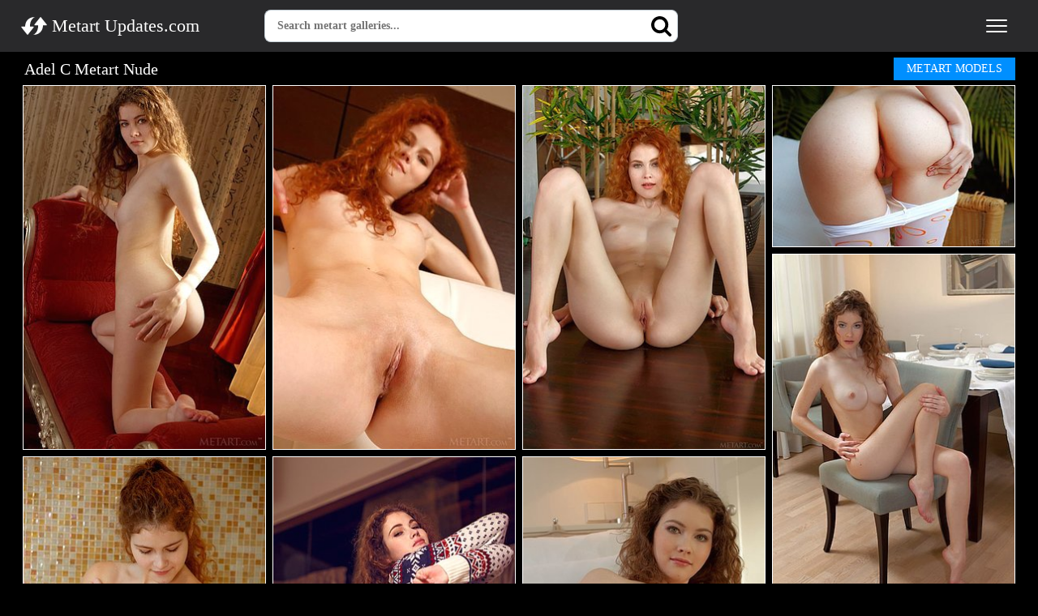

--- FILE ---
content_type: image/svg+xml
request_url: https://www.metartupdates.com/assets/logo.svg
body_size: 261
content:
<?xml version="1.0" encoding="UTF-8"?>
<svg width="32px" height="22px" viewBox="0 0 32 22" version="1.1" xmlns="http://www.w3.org/2000/svg" xmlns:xlink="http://www.w3.org/1999/xlink">
    <!-- Generator: Sketch 61 (89581) - https://sketch.com -->
    <title>Group</title>
    <desc>Created with Sketch.</desc>
    <g id="Page-1" stroke="none" stroke-width="1" fill="none" fill-rule="evenodd">
        <g id="Group" fill="#FFFFFF" fill-rule="nonzero">
            <path d="M16.5913043,0.06875 C9.56521739,0.06875 5.07826087,5.0875 4.97391304,11.75625 L0.869565217,11.75625 C0.626086957,11.75625 0.382608696,11.89375 0.382608696,12.134375 C0.27826087,12.375 0.27826087,12.615625 0.382608696,12.71875 L7.47826087,21.690625 C7.5826087,21.79375 7.72173913,21.896875 7.96521739,21.896875 C8.20869565,21.896875 8.31304348,21.79375 8.45217391,21.690625 L15.5478261,12.71875 C15.6521739,12.615625 15.6521739,12.375 15.5478261,12.134375 C15.4434783,11.89375 15.2,11.75625 15.0608696,11.75625 L10.9217391,11.75625 C10.9913043,2.95625 15.5478261,0.996875 16.626087,0.171875 C16.8347826,0.06875 16.8347826,0.06875 16.5913043,0.06875 Z" id="Path"></path>
            <path d="M15.4086957,21.93125 C22.4347826,21.93125 26.9217391,16.9125 27.026087,10.24375 L31.1652174,10.24375 C31.4086957,10.24375 31.6521739,10.10625 31.6521739,9.865625 C31.7565217,9.625 31.7565217,9.384375 31.6521739,9.28125 L24.5217391,0.309375 C24.4173913,0.20625 24.2782609,0.103125 24.0347826,0.103125 C23.7913043,0.103125 23.6869565,0.20625 23.5478261,0.309375 L16.4521739,9.28125 C16.3478261,9.384375 16.3478261,9.625 16.4521739,9.865625 C16.5565217,10.10625 16.8,10.24375 16.9391304,10.24375 L21.0782609,10.24375 C21.0086957,19.04375 16.4521739,21.003125 15.373913,21.828125 C15.1652174,21.93125 15.1652174,21.93125 15.4086957,21.93125 Z" id="Path"></path>
        </g>
    </g>
</svg>